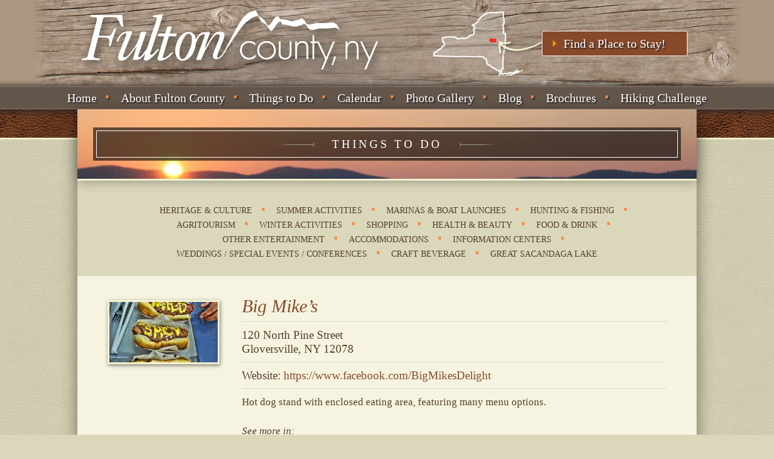

--- FILE ---
content_type: text/css
request_url: https://www.44lakes.com/wp-content/themes/44-Lakes/style.css?ver=4.27.4
body_size: 4152
content:
/**
 * Theme Name: 44-Lakes - 2023
 * Theme URI: https://www.elegantthemes.com/gallery/divi/
 * Description: Divi Child Theme
 * Author: Interactive Media Consulting, LLC
 * Author URI: https://www.imediaconsult.com
 * Template: Divi
 * Version: 1.0.0
 -----------------------------------------------------------------------------
 */

/**
 * Table of Contents
 *
 * 1.0  - Typography
 * 2.0  - Elements (forms, lists, horizontal rules)
 * 3.0  - Navigation (links, menus, pagination)
 * 4.0  - Header
 * 5.0  - Content (pages, posts)
 * 6.0  - Media (captions, galleries)
 * 7.0  - Widgets
 * 8.0  - Footer
 * 9.0  - Plugins
 * 10.0 - Media Queries
 * 11.0 - Print Queries
 -----------------------------------------------------------------------------
 */

/**
 * 1.0 Typography
 -----------------------------------------------------------------------------
 */
#main-content{
	background: url(https://www.44lakes.com/wp-content/uploads/2023/04/pattern_interior.jpg) repeat, #dad7bb;
}
body {
background: url(https://www.44lakes.com/wp-content/uploads/2023/04/pattern_interior.jpg) repeat, #dad7bb;
}
 body.et_cover_background{
    background-size: unset !important;
    background-position: unset !important;
    background-repeat: unset !important;
    background-attachment: unset;
}
body:before {background: url(https://www.44lakes.com/wp-content/uploads/2023/04/pattern_leather.jpg) 0 100% repeat-x;}
h1, h2, h3, h4, h5, h6 {

}

h1 {

}

h2 {

}

h3 {

}

h4 {

}

h5 {

}

h6 {

}

p {

}

b,
strong {

}

dfn,
cite,
em,
i {

}

blockquote {

}
.ttd-header{
	font-size:1.86667rem;
	color:#88492a;
	text-transform: uppercase;
	letter-spacing: 0.1em;
}
.ttd-header a:hover{
text-decoration: underline !important;
}
/**
 * 2.0 Elements
 -----------------------------------------------------------------------------
 */

hr {
    background-color: #eee;
    border: 0;
    clear: both;
    height: 1px;
    width: 100%;
}

/**
 * 3.0 Navigation
 -----------------------------------------------------------------------------
 */

/*** Primary Menu */

.main-menu-section { box-shadow: 0 1px 8px 4px rgba(40,40,40,0.75) !important; }
.main-menu-section .et_pb_row {
	padding-top: 0 !important;
    padding-bottom: 0 !important;
}

#menu-primary-menu li { 
	padding-left: 0 !important;
    padding-right: 0 !important;
}

.et_pb_menu--without-logo .et_pb_menu__menu>nav>ul>li>a {
	padding: 11px 20px !important;
	font-size: 20px;
}
.et_pb_menu--without-logo .et_pb_menu__menu>nav>ul>li { margin-top: 0 !important; }
#menu-primary-menu li.current_page_item a { background-color: #88492a; }
#menu-primary-menu li a:after {
	content: '\2027';
    font-size: 40px;
    color: #ff8841;
    display: inline-block;
    vertical-align: middle;
    right: -4px;
    position: absolute;
    z-index: 100;
}
#menu-primary-menu li:last-child a:after { display: none; }

/*** Secondary Menu */


/*** Footer Menu */


/*** Mobile Menu */


/*** Pagination */


/**
 * 4.0 Header
 -----------------------------------------------------------------------------
 */
a.home-button .et_pb_button::after{
content: "";
position: absolute;
top: 0;
left: 0;
width: 100%;
height: 100%;
background-image: url(https://www.44lakes.com/wp-content/uploads/2023/06/icon_bed.png);
}
.et_pb_button_module_wrapper .et_pb_button_0_tb_header_wrapper .et_pb_button_alignment_left .et_pb_module  .dbdb-icon-on-left .dbdb-icon-on-hover-off{
content: "";
position: absolute;
top: 0;
left: 0;
width: 100%;
height: 100%;
background-image: url(https://www.44lakes.com/wp-content/uploads/2023/06/icon_bed.png);
}

/**
 * 5.0 Content
 -----------------------------------------------------------------------------
 */

/*** Alignment */
.alignleft,
.wp-caption.alignleft,
blockquote.alignleft,
figure.wp-caption.alignleft,
img.alignleft {
    float: left;
    margin: 6px 20px 10px 4px;
}

.alignright,
.wp-caption.alignright,
blockquote.alignright,
figure.wp-caption.alignright,
img.alignright {
    float: right;
    margin: 6px 4px 10px 20px;
}

.aligncenter,
.wp-caption.aligncenter,
blockquote.aligncenter,
img.aligncenter,
.wp-caption.aligncenter {
    margin: 6px auto 10px;
}

.alignnone,
.wp-caption.alignnone {
    margin: 6px 0 10px;
}

.single-things_to_do #main-content .container:before { display: none; }
.single-things_to_do #main-content .container { 
	padding-top: 0 !important; 
	box-shadow: 25px 0px 25px -25px rgba(0,0,0,0.45), -25px 0px 25px -25px rgba(0,0,0,0.45);
}
.single-things_to_do .ttd-banner { width: 100% !important; }

.single-things_to_do .word-cloud-section {
	padding: 0 !important;
    background-color: #dad7bb;
}
 
.single-things_to_do #word-cloud ul.categories-list li a:active, 
.single-things_to_do #word-cloud ul.categories-list li a:hover {
    color: #fff;
    text-decoration: none;
    background: #88492a !important;
}
.single-things_to_do #main-content #content-area { 
	display: flex;
	background-color: #f6f4e0;
	padding: 35px 50px;
}
.single-things_to_do .img-container {
	width: 20%;
}
.single-things_to_do .img-container img {
	border: 3px solid #f6f3d1;
    box-shadow: 1px 2px 6px rgba(40,40,38,0.6);
    display: block;
    margin: 5px 0 25px;
    width: 100%;
    max-width: 400px;
}
.single-things_to_do .ttd-content {
	width: 76%;
	margin-left: 4%;
}
.single-things_to_do .ttd-content h2 {
	font-style: italic;
    margin: 0 0 10px;
    padding: 0 0 10px;
    border-bottom: 1px solid #dad7bb;
    font-size: 30px;
}
.single-things_to_do .ttd-content .ttd-address,
.single-things_to_do .ttd-content .ttd-contact-info,
.single-things_to_do .ttd-content .ttd-website {
	font-size: 1.2rem;
    margin: 0 0 10px;
    padding: 0 0 10px;
    border-bottom: 1px solid #dad7bb;
}
.single-things_to_do .ttd-content .ttd-categories { margin-top: 25px; }
.single-things_to_do .ttd-content .ttd-categories .category-see-more {
	font-style: italic;
    margin-right: 5px;
}
.single-things_to_do .ttd-content .ttd-categories span.cat-comma:last-child { display: none; }

.single-things_to_do .ttd-website .desktop { display: block; }
.single-things_to_do .ttd-website .mobile { display: none; }
.single-things_to_do .ttd-website .mobile a {
	display: block;
    text-align: center;
    background-color: #88492a;
    color: #fff;
    padding: 5px;
}

.et_pb_slide_description, .et_pb_slider_fullwidth_off .et_pb_slide_description .home-header{
	width: 50% !important;
	margin-top: 20%;
    margin-left: 10%;
}
.et_pb_slider_container_inner .home-header.et_pb_slides .et_pb_slider_container_inner{
	display: table-cell;
    width: 100%;
	vertical-align: bottom !important;
}
.et_pb_slide_description, .et_pb_slider_fullwidth_off .et_pb_slide_description .homer-header{
	padding:0;
}
.et_pb_promo_description .et_pb_module_header{
padding: 9px 10px 8px;
    border: 1px solid #f3f4f5;
    border: 1px solid rgba(243,244,245,0.5);
    text-align: center;
    display: block;
}
.et_pb_promo_description {
	position: absolute;
    width: 94.163424124514%;
    top: 8px;
    left: 50%;
    transform: translate(-50%, 0);
    background: rgba(0,0,0,0.6);
    padding: 3px;
}
.et-menu-nav > li:not(:last-child)::after {
content: '\5e';
    font-size: 6px;
    color: #ff8841;
    display: inline-block;
    vertical-align: middle;
    right: -2px;
    position: absolute;
    z-index: 100;
}
.page-header h1:before {
	content: '';
    display: inline-block;
    background: transparent url(https://www.44lakes.com/wp-content/uploads/2023/05/spikes_header.png) 0 100% no-repeat;
    height: 7px;
    width: 78px;
    vertical-align: middle;
    padding-right: 15px;
    margin-top: -4px;
}
.page-header h1{
		font-size: 1.2rem !important;
    line-height: 1.2em;
    text-transform: uppercase;
    text-align: center;
    letter-spacing: 0.2em !important;
	padding-top: 5px !important;
	padding-bottom: 5px !important;
}
.page-header h1:after {
	content: '';
    display: inline-block;
    background: transparent url(https://www.44lakes.com/wp-content/uploads/2023/05/spikes_header.png) 0 100% no-repeat;
    height: 7px;
    width: 78px;
    vertical-align: middle;
    padding-left: 15px;
    margin-top: -4px;
	-webkit-transform: scaleX(-1);
  	transform: scaleX(-1);
}
.el-dbe-post-categories{
	background-color: #dad7bb;
	padding-top: 25px !important;
		padding-bottom: 25px !important;
	font-size: .86667rem;
    line-height: 1em;
    text-transform: uppercase;
    color: #533e29;
}
.el-dbe-filterable-categories .el-dbe-post-categories li { 
	margin-right: 0 !important; 
	margin-bottom: 0 !important;
	position: relative;
}
.el-dbe-filterable-categories .el-dbe-post-categories > li::after{
	content: '\2027';
    font-size: 40px;
    color: #ff8841;
    display: inline-block;
    vertical-align: middle;
    right: -5px;
	bottom: -4px;
    position: absolute;
    z-index: 100;
}
.el-dbe-filterable-categories .el-dbe-post-categories > li:last-child::after { display: none; }
.el-dbe-filterable-categories .el-dbe-post-categories > li a {
	padding-right: 16px !important;
	padding-left: 16px !important;
}
.el-dbe-filterable-categories{
	margin-bottom: 0;
}
.et_pb_post{
	margin-bottom: 0;
}
.et_pb_post_extra.el_dbe_grid_extended:not(.swiper-slide) .post-content{
	padding-top: 10px !important;
	padding-bottom: 10px !important;
}
/* Nates Additions */

/* Things to Do category word cloud */
#word-cloud ul.categories-list {
	list-style: none;
    display: block;
	text-align: center;
    margin: 0 auto;
    width: 100%;
    padding: 20px 30px 15px;
}
#word-cloud ul.categories-list li.categories-list_header { display: none; }
#word-cloud ul.categories-list li {
	display: inline-block;
    margin: 0;
	font-size: .86667rem;
    line-height: 1em;
    text-transform: uppercase;
    color: #533e29;
}
#word-cloud ul.categories-list li a {
	color: #533e29;
	padding: 6px 18px 5px;
    display: block;
    position: relative;
}
#word-cloud ul.categories-list li:active a:active{
color: #fff !important;
    text-decoration: none !important;
    background-color: #88492a !important;
    position: relative !important;
}
#word-cloud ul.categories-list li a:active,
/*#word-cloud ul.categories-list li a:visited,*/
#word-cloud ul.categories-list li a:hover {
	color: #fff;
    text-decoration: none;
    background: #88492a !important;
	position: relative;
}
#word-cloud ul li a::after {
	content: '\2027';
    font-size: 40px;
    color: #ff8841;
    display: inline-block;
    vertical-align: middle;
    right: -7px;
	bottom: 6px;
    position: absolute;
    z-index: 250;
}
#word-cloud ul li:last-child a::after { display: none; }
/* End Things to Do category word cloud */

.home-header .et_pb_slide_description {
	background-color: rgba(0,0,0,0.51);
    width: 40% !important;
    position: relative;
    bottom: 5px;
	padding: 3px;
}
.home-header .et_pb_slide_description .et_pb_text_overlay_wrapper { 
	padding-bottom: 80px; 
	border: 1px solid rgba(243,244,245,0.5);
}
.home-header .et_pb_slide_description .et_pb_slide_title {
	font-size: 16px !important;
    padding-bottom: 10px;
}
.home-header .et_pb_slide_description .et_pb_slide_title:before {
	content: '';
    display: inline-block;
    background: transparent url(https://www.44lakes.com/wp-content/uploads/2023/05/spikes_header.png) 0 100% no-repeat;
    height: 7px;
    width: 78px;
    vertical-align: middle;
    padding-right: 15px;
    margin-top: -4px;
}
.ttd-sapoi h1:before{
	content: '';
    display: inline-block;
    background: transparent url(https://www.44lakes.com/wp-content/uploads/2023/06/spikes_content.png) 0 100% no-repeat;
    height: 7px;
    width: 78px;
    vertical-align: middle;
    padding-right: 15px;
    margin-top: -4px;
}
.ttd-sapoi h1:after{
	content: '';
    display: inline-block;
    background: transparent url(https://www.44lakes.com/wp-content/uploads/2023/06/spikes_content.png) 0 100% no-repeat;
    height: 7px;
    width: 78px;
    vertical-align: middle;
    padding-right: 15px;
    margin-top: -4px;
	-webkit-transform: scaleX(-1);
  	transform: scaleX(-1);
}
.home-header .et_pb_slide_description .et_pb_slide_title:after {
	content: '';
    display: inline-block;
    background: transparent url(https://www.44lakes.com/wp-content/uploads/2023/05/spikes_header.png) 0 100% no-repeat;
    height: 7px;
    width: 78px;
    vertical-align: middle;
    padding-left: 15px;
    margin-top: -4px;
	-webkit-transform: scaleX(-1);
  	transform: scaleX(-1);
}
.home-header .et_pb_slide_description .et_pb_slide_content h1 {
	font-size: 42px;
    line-height: 1.1em;
    font-style: italic;
    margin-bottom: 60px;
}
.home-header .et_pb_slide_description .et_pb_slide_content p { line-height: 1.44444444444444em; }
.home-header .et_pb_slide_description .et_pb_slide_content p a {
	color: #fff;
    font-style: italic;
    font-size: 22px;
}
.home-header .et_pb_slide_description .et_pb_slide_content p a:hover { text-decoration: underline; }
@media all and (min-width: 980px) {
.things-to-do-section {
	position: absolute;
    width: 100%;
   top: 690px;
}
}
.things-to-do-section,
.things-to-do-section .et_pb_row {
	padding: 0 !important;
    background-color: transparent !important;
}
.things-to-do-section .et_pb_column:first-child {
	width: 35%;
    margin-right: 1.25%;
}

.things-to-do-section .et_pb_column {
	width: 15%;
    margin-right: 1.25%;
}
.things-to-do-section .et_pb_column:last-child { margin-right: 0 !important; }
.things-to-do-section .et_pb_image img {
	border: 3px solid #f6f3d1;
    box-shadow: 2px 4px 10px 0px rgba(0,0,0,0.6);
}
.things-to-do-section .things-to-do-text {
	background-color: #f6f4e0;
	border: 3px solid #dad7bb;
    color: #705c47;
	height: 129px;
    display: flex;
    align-items: center;
    box-shadow: 2px 4px 10px 0px rgba(0,0,0,0.6);
	padding: 25px;
}
.things-to-do-section .things-to-do-text p { font-style: italic; }
.things-to-do-section .things-to-do-text h4 { padding-top: 10px; }
.three-col-leather-bg-section img {
margin-top: -15px !important;
}

.three-col-leather-bg-section p {
	text-decoration: none;
    display: block;
    font-size: .93333rem;
    color: #f6f3d1;
}
.three-col-leather-bg-section .et_pb_row { padding-top: 54px !important; }
.word-cloud .categories-list_header{
	display: none;
}
.entry-content img{
    box-shadow: 1px 2px 6px 0px rgba(40,40,38,0.6);
    border: 3px solid #f6f3d1;
}
.hiking-row img{
	    box-shadow: none;
    border: none;
}
.home-call-out img{
	    box-shadow: none;
    border: none;
}
.ngg-gallery-thumbnail {
    box-shadow: 1px 2px 6px 0px rgba(40,40,38,0.6);
    border: 3px solid #f6f3d1;
}
.ngg-gallery-thumbnail-box {
	margin: 10px;
}
.eo-fullcalendar .fc-view>table{
	border:none!important;
}
.entry-content table{
		border:none!important;

}
.eo-fullcalendar .fc-view>table>tbody{
	background: transparent !important;
}
.fc-event{
	background: transparent !important;
	border: none !important;
	color: inherit !important;
	padding: 10px;
}
.fc-listMonth-view .fc-row .fc-content-skeleton .fc-day-number{
    background-color: #dad7bb;
    padding: 5px !important;
    font-size: 2rem !important;
    line-height: 1.2em;
    margin: 0;
    color: #533e29;
	border-bottom: 1px !important;
}
.eo-fullcalendar .fc-event{
	    padding: 20px 10px;
    font-weight: normal;
    font-size: 1.46667rem;
    line-height: 1.7333333em;
    font-family: Georgia, Times, 'Times New Roman', serif;
    color: #533e29;
	border-bottom: 1px solid #d9d9d9 !important;
}
.fc-title, .fc-time{
	 font-size: 1.46667rem;
	color: #88492a;
}
.fc-time{
	 font-size: 1.46667rem;
}
.fc-left h2{
	font-size: 26px !important;
}
.fc td{
	border: none !important;
}

/* Things To Do Lists */
.things-to-do-list { display: flex; }
.things-to-do-list .column-1,
.things-to-do-list .column-2 {
	width: 50%;
    padding-right: 25px;
}
.things-to-display a{
	color: #533e29;
    border-bottom: 1px solid #dad7bb;
    padding: 11px 10px 10px 0px;
    position: relative;
    display: block;
	padding-left: 15px;
}
.things-to-display a:hover{
    color: #fff;
    background-color: #88492a;
    text-decoration: none;
}
.things-to-display li{
font-size: 1.2rem;
    line-height: 1.2em;
    margin: 0;
	padding-right: 30px;
	list-style: none;
}
.things-to-display li:first-child a{
	border-top: 1px solid #dad7bb;
}
.things-to-display a::before{
  	content: '\2027';
    font-size: 40px;
    color: inherit;
    display: inline-block;
    vertical-align: middle;
    z-index: 250;
	padding-right:5px;
}
.things-to-display a::before::hover{
  	content: '\2027';
    font-size: 40px;
    color: inherit;
    display: inline-block;
    vertical-align: middle;
    z-index: 250;
}
.et_pb_promo{
	    border: 3px solid #f6f3d1;
    box-shadow: 1px 2px 6px rgba(40,40,38,0.6);
}

/* Events Page */

.event-section {
	padding-top: 0 !important;
}

.event-section .et_pb_row:nth-child(1){
	width: 100%;
    max-width: 2560px;
    display: flex;
    justify-content: center;
	padding-top: 0 !important;
}

.event-section .et_pb_row:nth-child(1) .et_pb_column:nth-child(1){
	/*width: 75%;*/
	width: 90%;
    max-width: 2560px;
	background-color:#fcf8e3;
}

.event-section .et_pb_row:nth-child(1) .et_pb_column:nth-child(1) .eo-events {
	padding: 2% 12% 6% 12%;
}

.eo-event-past {
	display:none;
}

.eo-event-future, .eo-event-running {
	display: flex;
    flex-direction: column;
}

.eo-event-future .event-column-1, .eo-event-running .event-column-1 {
	display: flex;
    justify-content: space-between;
    background-color: #dad7bb;
	padding: 2%;
}

.eo-event-future .event-column-2, .eo-event-running .event-column-2 {
    background-color: #fcf8e3;
	padding: 2%;
}

.eo-event-future .event-column-1 .event-week-day,.eo-event-running .event-column-1 .event-week-day{
	font-size: 32px;
    font-weight: 700;
	color:#533e29;
}

.eo-event-future .event-column-1 .event-date, .eo-event-running .event-column-1 .event-date{
	font-size: 32px;
    font-weight: 700;
	color:#666666;
}

.eo-event-future .event-column-2 .event-time, .eo-event-running .event-column-2 .event-time{
	font-size: 27px;
    font-weight: 700;
	color:#88492a;
}

.eo-event-future .event-column-2 .event-name, .eo-event-running .event-column-2 .event-name{
	font-size: 27px;
    font-weight: 500;
	color:#88492a;
}

/* .eo-events .eo-event-future .event-column-3, 
.eo-events .eo-event-running .event-column-3 { 
	visibility: hidden;
  	opacity: 0;
  	transition: visibility 0s, opacity 0.5s linear;
}
.eo-events .eo-event-future:hover .event-column-3,
.eo-events .eo-event-running:hover .event-column-3{ 
	visibility: visible;
  	opacity: 1;
} */

.eo-events .eo-event-future .event-column-3, 
.eo-events .eo-event-running .event-column-3 { 
   display: none;
}
.eo-events .eo-event-future:hover .event-column-3,
.eo-events .eo-event-running:hover .event-column-3{ 
   display: block;
	-webkit-animation: fadeInFromNone 0.5s ease-out;
    -moz-animation: fadeInFromNone 0.5s ease-out;
    -o-animation: fadeInFromNone 0.5s ease-out;
    animation: fadeInFromNone 0.5s ease-out;
}

@-webkit-keyframes fadeInFromNone {
    0% {
        display: none;
        opacity: 0;
    }

    1% {
        display: block;
        opacity: 0;
    }

    100% {
        display: block;
        opacity: 1;
    }
}

@-moz-keyframes fadeInFromNone {
    0% {
        display: none;
        opacity: 0;
    }

    1% {
        display: block;
        opacity: 0;
    }

    100% {
        display: block;
        opacity: 1;
    }
}

@-o-keyframes fadeInFromNone {
    0% {
        display: none;
        opacity: 0;
    }

    1% {
        display: block;
        opacity: 0;
    }

    100% {
        display: block;
        opacity: 1;
    }
}

@keyframes fadeInFromNone {
    0% {
        display: none;
        opacity: 0;
    }

    1% {
        display: block;
        opacity: 0;
    }

    100% {
        display: block;
        opacity: 1;
    }
}

.event-column-3 {
	background-color: white;
	width: 88%;
    margin-left: 4%;
}

.event-column-3 .event-description .event-title {
    background-color: #ddd;
    padding: 1% 4%;
}

.event-column-3 .event-description .event-title a {
	color: #454545;
    font-size: 24px;
    font-weight: 700;
}

.event-column-3 .event-content{
   padding: 1% 4% !important;
}

.event-column-2 .event-time {
  margin-right: 1% !important;
}

.events-jump-menu-container { padding: 20px; }
.events-jump-menu-container h3 { text-align: center; }
.events-jump-menu-container .jump-container-inner { 
	display: flex; 
	flex-wrap: wrap;
	justify-content: center;
}
.events-jump-menu-container .jump-container-inner a { 
	margin: 0 10px; 
	line-height: 1.8em;
}

.click-here-color h4 a { color: #000 !important; }



/**
 * 6.0 Media
 -----------------------------------------------------------------------------
 */

/*** Captions */


/*** Galleries */


/*** Images */


/**
 * 7.0 Widgets
 -----------------------------------------------------------------------------
 */

.page-id-32242 .et_pb_section .fullContainer { width: 100% !important; max-width: none !important; }
.page-id-33137 .et_pb_section .fullContainer { width: 100% !important; max-width: none !important; }

/**
 * 8.0 Footer
 -----------------------------------------------------------------------------
 */



/**
 * 9.0 Plugins
 -----------------------------------------------------------------------------
 */
.qtip-content{
	font-size: 1.11119rem !important;
	line-height: 1rem;
		padding: 20px 50px 20px 50px !important;
}
.qtip-titlebar{
	font-size: 1.46667rem;
	padding: 20px 50px 20px 50px !important;
}
.qtip{
	max-width: 1000px !important;
	min-width: 350px !important;
}

/**
 * 10.0 Media Queries
 -----------------------------------------------------------------------------
 */
@media all and (min-width: 1650px) {
.things-to-do-section {
	position: absolute;
    width: 100%;
   top:740px;
}
}
@media all and (max-width: 1200px) {
.things-to-do-section {
	position: absolute;
    width: 100%;
   top: 690px;
}
}
@media all and (max-width: 1125px) {
.things-to-do-section {
	position: absolute;
    width: 100%;
   top:775px;
}
}

@media all and (min-width: 980px) {
.center-row{
	display: flex;
  justify-content: center;
  align-items: center;
	}
}

@media all and (max-width: 980px) {
	.home-header .et_pb_slide_description{
		width: 90% !important;
		margin: auto !important;
	}
}

@media all and (max-width: 767px) {
	.single-things_to_do .ttd-website .desktop { display: none; }
	.single-things_to_do .ttd-website .mobile { display: block; }
	.single-things_to_do #main-content #content-area { display: block; }
	.single-things_to_do .img-container { width: 50%; }
	.single-things_to_do .ttd-content {
		width: 100%;
		margin-left: 0;
	}
	#word-cloud ul.categories-list { padding: 20px 0px 15px; }
	.things-to-do-list{
		    display: unset;
	}
	.things-to-do-list .column-1, .things-to-do-list .column-2{
		width: 90%;
	}
.home-header .et_pb_slide_description .et_pb_slide_title:before {
	content: '';
    display: inline-block;
    background: transparent url(https://www.44lakes.com/wp-content/uploads/2023/06/spikes_header_small.png) 0 100% no-repeat;
    height: 7px;
    width: 35px;
    vertical-align: middle;
    padding-right: 15px;
    margin-top: -4px;
}
.ttd-sapoi h1:before{
	content: '';
    display: inline-block;
    background: transparent url(https://www.44lakes.com/wp-content/uploads/2023/06/spikes_header_small.png) 0 100% no-repeat;
    height: 7px;
    width: 35px;
    vertical-align: middle;
    padding-right: 15px;
    margin-top: -4px;
}
.ttd-sapoi h1:after{
	content: '';
    display: inline-block;
    background: transparent url(https://www.44lakes.com/wp-content/uploads/2023/06/spikes_header_small.png) 0 100% no-repeat;
    height: 7px;
    width: 35px;
    vertical-align: middle;
    padding-right: 15px;
    margin-top: -4px;
	-webkit-transform: scaleX(-1);
  	transform: scaleX(-1);
}
.home-header .et_pb_slide_description .et_pb_slide_title:after {
	content: '';
    display: inline-block;
    background: transparent url(https://www.44lakes.com/wp-content/uploads/2023/06/spikes_header_small.png) 0 100% no-repeat;
    height: 7px;
    width: 35px;
    vertical-align: middle;
    padding-left: 15px;
    margin-top: -4px;
	-webkit-transform: scaleX(-1);
  	transform: scaleX(-1);
}
	.page-header h1:before {
	content: '';
    display: inline-block;
    background: transparent url(https://www.44lakes.com/wp-content/uploads/2023/06/spikes_header_small.png) 0 100% no-repeat;
    height: 7px;
    width: 35px;
    vertical-align: middle;
    padding-right: 15px;
    margin-top: -4px;
}
.page-header h1:after {
	content: '';
    display: inline-block;
    background: transparent url(https://www.44lakes.com/wp-content/uploads/2023/06/spikes_header_small.png) 0 100% no-repeat;
    height: 7px;
    width: 35px;
    vertical-align: middle;
    padding-left: 15px;
    margin-top: -4px;
	-webkit-transform: scaleX(-1);
  	transform: scaleX(-1);
}
}

@media all and (max-width: 479px) {

}

/**
 * 11.0 Print
 -----------------------------------------------------------------------------
 */

@media print {

}